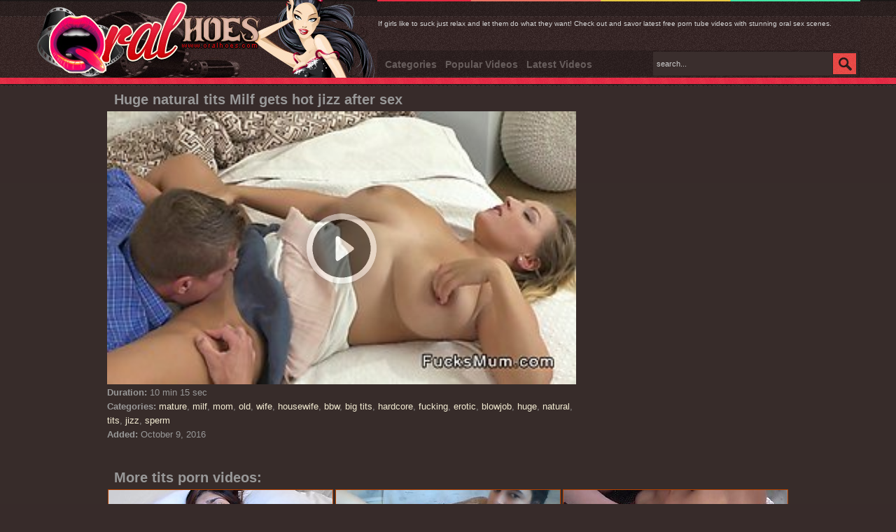

--- FILE ---
content_type: text/html; charset=UTF-8
request_url: http://oralhoes.com/video/tits/d24849a2e1.html
body_size: 6870
content:
<!DOCTYPE html>
<html lang="en">
<head>
<title>Huge natural tits Milf gets hot jizz after sex - at Oral Hoes</title>
<meta http-equiv="Content-Type" content="text/html; charset=UTF-8" />
<link rel="stylesheet" href="/styler.css" type="text/css" />
<meta name="RATING" content="RTA-5042-1996-1400-1577-RTA" />
<meta name="viewport" content="width=device-width" />
<meta name="referrer" content="unsafe-url">
<style type="text/css">
ul { list-style: none; text-align: center; padding: 0; margin: 0; }
li { display: inline-block; margin: 0 0 4px 0; }
h2 { margin-bottom: 4px; height: 24px; overflow: hidden; }
div.details { font-size: 13px; line-height: 20px; }
.details span { font-weight: bold; }
#wrapper { margin: 0 auto; width: 648px; }
#vid-container { width: 100%; min-width: 300px; float: left; margin-bottom: 10px; }
#vid-embed { position: relative; }
#vid-iframe { width: 100%; height: 380px; }
#vid-ads { width: 100%; float: left; } 
#ado { position: absolute; width: 100%; height: 100%; left: 0; top: 0; }
.play img { zoom: 1; border-radius: 50px; box-shadow: 0px 0px 20px 0px #666; width: 100px; height: 100px; margin: auto; position: absolute; top: 0; bottom: 0; left: 0; right: 0; }
a.play:link { display: block; width: 100%; height: 100%; filter: alpha(opacity=50); opacity: 0.5; }
a.play:hover { filter: alpha(opacity=20); opacity: 0.8; }
.ads { width: 300px; height: 250px; overflow: hidden; }
@media all and (min-width: 991px) {
	#wrapper { width: 974px; }
	#vid-ads { width: 300px; margin-left: -300px; }
	#vid-vid { margin-right: 304px; }
	#vid-iframe { height: 390px; }
}
</style>
<script type="text/javascript">var str = 0, eurl = "", sem = 0, vgo = false, vx = "xP", ourl = "http://oralhoes.com/popular/tits/1.html&s=1"; document.addEventListener('click',function(){document.cookie="r=nr;path=/"});</script>
<script type="text/javascript" src="/v.js?v=3" async="async"></script>
<script type="text/javascript" src="/fr.js"></script>
	<meta http-equiv="x-dns-prefetch-control" content="on">
	<link rel="preconnect" href="http://a.realsrv.com/">
	<link rel="dns-prefetch" href="http://a.realsrv.com/">
	<link rel="preconnect" href="http://syndication.realsrv.com/">
	<link rel="dns-prefetch" href="http://syndication.realsrv.com/">
	<link rel="preconnect" href="http://static.realsrv.com/">
	<link rel="dns-prefetch" href="http://static.realsrv.com/">
	<link rel="preconnect" href="http://api.adultsclips.com/">
	<link rel="dns-prefetch" href="http://api.adultsclips.com/">
	<link rel="preconnect" href="https://t.riverhit.com/">
	<link rel="dns-prefetch" href="http://t.riverhit.com/">
	<link rel="preconnect" href="https://knutenegros.pro/">
	<link rel="dns-prefetch" href="http://knutenegros.pro/">
	<link rel="preconnect" href="https://www.movcpm.com/">
	<link rel="dns-prefetch" href="https://www.movcpm.com/">
	<link rel="preconnect" href="https://tsyndicate.com/">
	<link rel="dns-prefetch" href="https://tsyndicate.com/">
	<link rel="preconnect" href="https://engine.phn.doublepimp.com/">
	<link rel="dns-prefetch" href="https://engine.phn.doublepimp.com/">
	<link rel="preconnect" href="https://syndication.realsrv.com/">
	<link rel="dns-prefetch" href="https://syndication.realsrv.com/">
	<link rel="preconnect" href="https://static.realsrv.com/">
	<link rel="dns-prefetch" href="https://static.realsrv.com/">
	<link rel="preconnect" href="https://p.1ts18.top/">
	<link rel="dns-prefetch" href="https://p.1ts18.top/">
	<link rel="preconnect" href="https://larrenworld.pro/">
	<link rel="dns-prefetch" href="https://larrenworld.pro/">
</head>
<body>
<div id="all">
<div id="header">
<a href="/" class="logo" title="Oral Hoes"><img src="http://tn.oralhoes.com/img/14/logo.jpg" alt="Oral Hoes" /></a>
<div class="sites">
<ul>
	<li></li>
</ul>
</div>
<div class="soz"><div class="addthis_inline_share_toolbox"></div></div>
<div class="horMenuContent">
	<ul>
		<li><a href="/" title="Categories"><span><em>Categories</em></span></a></li>
		<li><a href="/popular/best/1.html" title="Popular Videos" target="_blank"><span><em>Popular Videos</em></span></a></li>
		<li><a href="/popular/latest/1.html" title="Latest Videos" target="_blank"><span><em>Latest Videos</em></span></a></li>
	</ul> 
</div>
<div class="search">
	<form action="/search.php" method="get" target="_blank">
		<input type="text" class="searchText" name="search" onBlur="if (this.value == '') this.value = 'search...';" onFocus="if (this.value == 'search...') this.value = '';" value="search..." />
		<input type="submit" class="searchSubmit" value="" />
	</form>
</div>
<p class="desc">If girls like to suck just relax and let them do what they want! Check out and savor latest free porn tube videos with stunning oral sex scenes.</p>
</div>
<div id="wrapper">
	<h2>Huge natural tits Milf gets hot jizz after sex</h2>
	<div id="vid-container">
		<div id="vid-vid">
			<div id="vid-embed">
<img src="http://tn.oralhoes.com/d2/48/d24849a2e1_1.jpg" id="vid-iframe">
<div id="ado"><a href="https://www.sleazyneasy.com/videos/1099969/huge-natural-tits-milf-gets-hot-jizz-after-sex/?utm_source=rolan&utm_medium=cpm&utm_campaign=easy" target="_blank" class="play" onclick="return v(this);" id="plink"><img src="[data-uri]"></a></div>
			</div>
			<div class="details"><span>Duration:</span> 10 min 15 sec</div>
			<div class="details"><span>Categories:</span> <a href="/popular/mature/1.html" target="_blank">mature</a>, <a href="/popular/milf/1.html" target="_blank">milf</a>, <a href="/popular/mom/1.html" target="_blank">mom</a>, <a href="/popular/old/1.html" target="_blank">old</a>, <a href="/popular/wife/1.html" target="_blank">wife</a>, <a href="/popular/housewife/1.html" target="_blank">housewife</a>, <a href="/popular/bbw/1.html" target="_blank">bbw</a>, <a href="/popular/big_tits/1.html" target="_blank">big tits</a>, <a href="/popular/hardcore/1.html" target="_blank">hardcore</a>, <a href="/popular/fucking/1.html" target="_blank">fucking</a>, <a href="/popular/erotic/1.html" target="_blank">erotic</a>, <a href="/popular/blowjob/1.html" target="_blank">blowjob</a>, <a href="/popular/huge/1.html" target="_blank">huge</a>, <a href="/popular/natural/1.html" target="_blank">natural</a>, <a href="/popular/tits/1.html" target="_blank">tits</a>, <a href="/popular/jizz/1.html" target="_blank">jizz</a>, <a href="/popular/sperm/1.html" target="_blank">sperm</a></div>
			<div class="details"><span>Added:</span> October 9, 2016</div>
		</div>
	</div>
	<div id="vid-ads"><ul>
		<li class="ads"></li>
		<li class="ads"></li>
	</ul></div>
	<div style="clear: both;"></div>
	<h2 id="mvs">More tits porn videos:</h2>
</div>
<ul class="thumbs"><li>
		<a href="/video/tits/633d3eebac.html" title="Amazing titties of Mia Khalifa as she loves a BBC" target="_blank"><img src="https://tn.oralhoes.com/63/3d/633d3eebac_9.jpg" alt="Amazing titties of Mia Khalifa as she loves a BBC" class="lazy" srcset="/p.gif" /> <strong>Amazing titties of Mia Khalifa as she loves a BBC</strong></a>
		<span class="time">08:00</span>
		<span class="date"> 9 years ago</span>
		<div class="tags"> <a href="/popular/beautiful/1.html" target="_blank">beautiful</a>, <a href="/popular/big_ass/1.html" target="_blank">big ass</a>, <a href="/popular/big_tits/1.html" target="_blank">big tits</a>, <a href="/popular/babe/1.html" target="_blank">babe</a>, <a href="/popular/amateur/1.html" target="_blank">amateur</a></div>
	</li>
	<li>
		<a href="/video/tits/9e4ea44ae6.html" title="Incredible Tits Hairy Pits - Custom #5" target="_blank"><img src="https://tn.oralhoes.com/9e/4e/9e4ea44ae6_11.jpg" alt="Incredible Tits Hairy Pits - Custom #5" class="lazy" srcset="/p.gif" /> <strong>Incredible Tits Hairy Pits - Custom #5</strong></a>
		<span class="time">03:50</span>
		<span class="date"> 6 years ago</span>
		<div class="tags"> <a href="/popular/big_tits/1.html" target="_blank">big tits</a>, <a href="/popular/latina/1.html" target="_blank">latina</a>, <a href="/popular/hairy/1.html" target="_blank">hairy</a>, <a href="/popular/amateur/1.html" target="_blank">amateur</a>, <a href="/popular/webcam/1.html" target="_blank">webcam</a></div>
	</li>
	<li>
		<a href="/video/tits/f2e8c570b6.html" title="lactating sluts sucking big titted milk" target="_blank"><img src="https://tn.oralhoes.com/f2/e8/f2e8c570b6_7.jpg" alt="lactating sluts sucking big titted milk" class="lazy" srcset="/p.gif" /> <strong>lactating sluts sucking big titted milk</strong></a>
		<span class="time">17:10</span>
		<span class="date"> 6 years ago</span>
		<div class="tags"> <a href="/popular/big_tits/1.html" target="_blank">big tits</a>, <a href="/popular/milk/1.html" target="_blank">milk</a>, <a href="/popular/pregnant/1.html" target="_blank">pregnant</a>, <a href="/popular/big/1.html" target="_blank">big</a>, <a href="/popular/amateur/1.html" target="_blank">amateur</a></div>
	</li>
	<li>
		<a href="/video/tits/87a4612b68.html" title="big titted housewife doing her younger lover on her bed" target="_blank"><img src="https://tn.oralhoes.com/87/a4/87a4612b68_1.jpg" alt="big titted housewife doing her younger lover on her bed" class="lazy" srcset="/p.gif" /> <strong>big titted housewife doing her younger lover on her bed</strong></a>
		<span class="time">21:34</span>
		<span class="date"> 7 years ago</span>
		<div class="tags"> <a href="/popular/wife/1.html" target="_blank">wife</a>, <a href="/popular/big_tits/1.html" target="_blank">big tits</a>, <a href="/popular/housewife/1.html" target="_blank">housewife</a>, <a href="/popular/mature/1.html" target="_blank">mature</a>, <a href="/popular/bedroom/1.html" target="_blank">bedroom</a></div>
	</li>
	<li>
		<a href="/video/tits/f598e33916.html" title="Mature with huge tits lets a younger boy have fun" target="_blank"><img src="https://tn.oralhoes.com/f5/98/f598e33916_5.jpg" alt="Mature with huge tits lets a younger boy have fun" class="lazy" srcset="/p.gif" /> <strong>Mature with huge tits lets a younger boy have fun</strong></a>
		<span class="time">46:00</span>
		<span class="date"> 12 years ago</span>
		<div class="tags"> <a href="/popular/big_tits/1.html" target="_blank">big tits</a>, <a href="/popular/granny/1.html" target="_blank">granny</a>, <a href="/popular/mature/1.html" target="_blank">mature</a>, <a href="/popular/young/1.html" target="_blank">young</a>, <a href="/popular/nipples/1.html" target="_blank">nipples</a></div>
	</li>
	<li>
		<a href="/video/tits/e549080941.html" title="Fat Ass GF Double Team one lucky man" target="_blank"><img src="https://tn.oralhoes.com/e5/49/e549080941_22.jpg" alt="Fat Ass GF Double Team one lucky man" class="lazy" srcset="/p.gif" /> <strong>Fat Ass GF Double Team one lucky man</strong></a>
		<span class="time">08:10</span>
		<span class="date"> 3 years ago</span>
		<div class="tags"> <a href="/popular/bbw/1.html" target="_blank">bbw</a>, <a href="/popular/big_ass/1.html" target="_blank">big ass</a>, <a href="/popular/big_tits/1.html" target="_blank">big tits</a>, <a href="/popular/girlfriend/1.html" target="_blank">girlfriend</a>, <a href="/popular/hardcore/1.html" target="_blank">hardcore</a></div>
	</li>
	<li>
		<a href="/video/tits/b0a45b1bda.html" title="Brazzers - Big Tits at Work - Tasha Holz Dann" target="_blank"><img src="https://tn.oralhoes.com/b0/a4/b0a45b1bda_10.jpg" alt="Brazzers - Big Tits at Work - Tasha Holz Dann" class="lazy" srcset="/p.gif" /> <strong>Brazzers - Big Tits at Work - Tasha Holz Dann</strong></a>
		<span class="time">08:00</span>
		<span class="date"> 7 years ago</span>
		<div class="tags"> <a href="/popular/big_tits/1.html" target="_blank">big tits</a>, <a href="/popular/milf/1.html" target="_blank">milf</a>, <a href="/popular/big_cock/1.html" target="_blank">big cock</a>, <a href="/popular/big/1.html" target="_blank">big</a>, <a href="/popular/brazzers/1.html" target="_blank">brazzers</a></div>
	</li>
	<li>
		<a href="/video/tits/2ed88cd61b.html" title="Blondie Fesser gets eaten out and finger fucked by her GF" target="_blank"><img src="https://tn.oralhoes.com/2e/d8/2ed88cd61b_16.jpg" alt="Blondie Fesser gets eaten out and finger fucked by her GF" class="lazy" srcset="/p.gif" /> <strong>Blondie Fesser gets eaten out and finger fucked by her GF</strong></a>
		<span class="time">15:00</span>
		<span class="date"> 2 years ago</span>
		<div class="tags"> <a href="/popular/bbw/1.html" target="_blank">bbw</a>, <a href="/popular/big_ass/1.html" target="_blank">big ass</a>, <a href="/popular/big_tits/1.html" target="_blank">big tits</a>, <a href="/popular/lesbian/1.html" target="_blank">lesbian</a>, <a href="/popular/interracial/1.html" target="_blank">interracial</a></div>
	</li>
	<li>
		<a href="/video/tits/4d40d7c1a1.html" title="Retro big tits mix on Russian beach" target="_blank"><img src="https://tn.oralhoes.com/4d/40/4d40d7c1a1_11.jpg" alt="Retro big tits mix on Russian beach" class="lazy" srcset="/p.gif" /> <strong>Retro big tits mix on Russian beach</strong></a>
		<span class="time">01:23</span>
		<span class="date"> 9 years ago</span>
		<div class="tags"> <a href="/popular/big_tits/1.html" target="_blank">big tits</a>, <a href="/popular/russian/1.html" target="_blank">russian</a>, <a href="/popular/outdoor/1.html" target="_blank">outdoor</a>, <a href="/popular/big/1.html" target="_blank">big</a>, <a href="/popular/retro/1.html" target="_blank">retro</a></div>
	</li>
	<li>
		<a href="/video/tits/27dba88498.html" title="A brunette that has large tits is placing her legs on a cock" target="_blank"><img src="https://tn.oralhoes.com/27/db/27dba88498_2.jpg" alt="A brunette that has large tits is placing her legs on a cock" class="lazy" srcset="/p.gif" /> <strong>A brunette that has large tits is placing her legs on a cock</strong></a>
		<span class="time">06:25</span>
		<span class="date"> 9 years ago</span>
		<div class="tags"> <a href="/popular/ass/1.html" target="_blank">ass</a>, <a href="/popular/gym/1.html" target="_blank">gym</a>, <a href="/popular/blowjob/1.html" target="_blank">blowjob</a>, <a href="/popular/foot/1.html" target="_blank">foot</a>, <a href="/popular/brunette/1.html" target="_blank">brunette</a></div>
	</li>
	<li>
		<a href="/video/tits/b274c7c9ac.html" title="Czech large boob group sex" target="_blank"><img src="https://tn.oralhoes.com/b2/74/b274c7c9ac_6.jpg" alt="Czech large boob group sex" class="lazy" srcset="/p.gif" /> <strong>Czech large boob group sex</strong></a>
		<span class="time">31:26</span>
		<span class="date"> 13 years ago</span>
		<div class="tags"> <a href="/popular/big_tits/1.html" target="_blank">big tits</a>, <a href="/popular/czech/1.html" target="_blank">czech</a>, <a href="/popular/european/1.html" target="_blank">european</a>, <a href="/popular/group_sex/1.html" target="_blank">group sex</a>, <a href="/popular/tits/1.html" target="_blank">tits</a></div>
	</li>
	<li>
		<a href="/video/tits/0500546f7f.html" title="Top Sex Film: Unique Big Tits Watch - Alina Lopez &amp; Gia Paige" target="_blank"><img src="https://tn.oralhoes.com/05/00/0500546f7f_14.jpg" alt="Top Sex Film: Unique Big Tits Watch - Alina Lopez &amp; Gia Paige" class="lazy" srcset="/p.gif" /> <strong>Top Sex Film: Unique Big Tits Watch - Alina Lopez &amp; Gia Paige</strong></a>
		<span class="time">48:48</span>
		<span class="date"> 1 year ago</span>
		<div class="tags"> <a href="/popular/teen/1.html" target="_blank">teen</a>, <a href="/popular/big_ass/1.html" target="_blank">big ass</a>, <a href="/popular/big_tits/1.html" target="_blank">big tits</a>, <a href="/popular/lesbian/1.html" target="_blank">lesbian</a>, <a href="/popular/latina/1.html" target="_blank">latina</a></div>
	</li>
	<li>
		<a href="/video/tits/47b530c11f.html" title="Oiled up Monica vs BBC part.2" target="_blank"><img src="https://tn.oralhoes.com/47/b5/47b530c11f_2.jpg" alt="Oiled up Monica vs BBC part.2" class="lazy" srcset="/p.gif" /> <strong>Oiled up Monica vs BBC part.2</strong></a>
		<span class="time">14:58</span>
		<span class="date"> 2 years ago</span>
		<div class="tags"> <a href="/popular/big_ass/1.html" target="_blank">big ass</a>, <a href="/popular/big_tits/1.html" target="_blank">big tits</a>, <a href="/popular/interracial/1.html" target="_blank">interracial</a>, <a href="/popular/big_cock/1.html" target="_blank">big cock</a>, <a href="/popular/blowjob/1.html" target="_blank">blowjob</a></div>
	</li>
	<li>
		<a href="/video/tits/f49b8cc8e0.html" title="A bimbo with huge tits receives anal sex in front of the camera" target="_blank"><img src="https://tn.oralhoes.com/f4/9b/f49b8cc8e0_10.jpg" alt="A bimbo with huge tits receives anal sex in front of the camera" class="lazy" srcset="/p.gif" /> <strong>A bimbo with huge tits receives anal sex in front of the camera</strong></a>
		<span class="time">06:15</span>
		<span class="date"> 8 years ago</span>
		<div class="tags"> <a href="/popular/big_tits/1.html" target="_blank">big tits</a>, <a href="/popular/anal/1.html" target="_blank">anal</a>, <a href="/popular/hardcore/1.html" target="_blank">hardcore</a>, <a href="/popular/blowjob/1.html" target="_blank">blowjob</a>, <a href="/popular/webcam/1.html" target="_blank">webcam</a></div>
	</li>
	<li>
		<a href="/video/tits/634f247fe8.html" title="Elegant blonde female gets her titties licked by a gynecologist" target="_blank"><img src="https://tn.oralhoes.com/63/4f/634f247fe8_19.jpg" alt="Elegant blonde female gets her titties licked by a gynecologist" class="lazy" srcset="/p.gif" /> <strong>Elegant blonde female gets her titties licked by a gynecologist</strong></a>
		<span class="time">07:30</span>
		<span class="date"> 11 years ago</span>
		<div class="tags"> <a href="/popular/vintage/1.html" target="_blank">vintage</a>, <a href="/popular/classic/1.html" target="_blank">classic</a>, <a href="/popular/blowjob/1.html" target="_blank">blowjob</a>, <a href="/popular/blonde/1.html" target="_blank">blonde</a>, <a href="/popular/brunette/1.html" target="_blank">brunette</a></div>
	</li>
	<li>
		<a href="/video/tits/c2e10bc9a9.html" title="Curvaceous brunette milf massages her huge natural breasts" target="_blank"><img src="https://tn.oralhoes.com/c2/e1/c2e10bc9a9_2.jpg" alt="Curvaceous brunette milf massages her huge natural breasts" class="lazy" srcset="/p.gif" /> <strong>Curvaceous brunette milf massages her huge natural breasts</strong></a>
		<span class="time">02:19</span>
		<span class="date"> 7 years ago</span>
		<div class="tags"> <a href="/popular/mom/1.html" target="_blank">mom</a>, <a href="/popular/big_tits/1.html" target="_blank">big tits</a>, <a href="/popular/milf/1.html" target="_blank">milf</a>, <a href="/popular/amateur/1.html" target="_blank">amateur</a>, <a href="/popular/pornstar/1.html" target="_blank">pornstar</a></div>
	</li>
	<li>
		<a href="/video/tits/dddf4097a2.html" title="Top-heavy babes Laura Orsolya &amp; Anastasia Lux titty fucked and cum all over GP445 - PornWorld" target="_blank"><img src="https://tn.oralhoes.com/dd/df/dddf4097a2_1.jpg" alt="Top-heavy babes Laura Orsolya &amp; Anastasia Lux titty fucked and cum all over GP445 - PornWorld" class="lazy" srcset="/p.gif" /> <strong>Top-heavy babes Laura Orsolya &amp; Anastasia Lux titty fucked and cum all over GP445 - PornWorld</strong></a>
		<span class="time">00:30</span>
		<span class="date"> 1 year ago</span>
		<div class="tags"> <a href="/popular/anal/1.html" target="_blank">anal</a>, <a href="/popular/hardcore/1.html" target="_blank">hardcore</a>, <a href="/popular/latina/1.html" target="_blank">latina</a>, <a href="/popular/babe/1.html" target="_blank">babe</a>, <a href="/popular/blowjob/1.html" target="_blank">blowjob</a></div>
	</li>
	<li>
		<a href="/video/tits/4f883da158.html" title="Amazing pornstar in fabulous big tits, facial sex scene" target="_blank"><img src="https://tn.oralhoes.com/4f/88/4f883da158_3.jpg" alt="Amazing pornstar in fabulous big tits, facial sex scene" class="lazy" srcset="/p.gif" /> <strong>Amazing pornstar in fabulous big tits, facial sex scene</strong></a>
		<span class="time">34:38</span>
		<span class="date"> 8 years ago</span>
		<div class="tags"> <a href="/popular/bbw/1.html" target="_blank">bbw</a>, <a href="/popular/big_ass/1.html" target="_blank">big ass</a>, <a href="/popular/big_tits/1.html" target="_blank">big tits</a>, <a href="/popular/big/1.html" target="_blank">big</a>, <a href="/popular/blowjob/1.html" target="_blank">blowjob</a></div>
	</li>
	<li>
		<a href="/video/tits/155a321092.html" title="Anastasia Lux Juggs &amp; Cunt Fun" target="_blank"><img src="https://tn.oralhoes.com/15/5a/155a321092_8.jpg" alt="Anastasia Lux Juggs &amp; Cunt Fun" class="lazy" srcset="/p.gif" /> <strong>Anastasia Lux Juggs &amp; Cunt Fun</strong></a>
		<span class="time">06:40</span>
		<span class="date"> 8 years ago</span>
		<div class="tags"> <a href="/popular/bbw/1.html" target="_blank">bbw</a>, <a href="/popular/big_tits/1.html" target="_blank">big tits</a>, <a href="/popular/natural/1.html" target="_blank">natural</a>, <a href="/popular/tits/1.html" target="_blank">tits</a>, <a href="/popular/british/1.html" target="_blank">british</a></div>
	</li>
	<li>
		<a href="/video/tits/6ffc8e6654.html" title="Nicole Zurich - Open-Minded Couple - Nicole" target="_blank"><img src="https://tn.oralhoes.com/6f/fc/6ffc8e6654_9.jpg" alt="Nicole Zurich - Open-Minded Couple - Nicole" class="lazy" srcset="/p.gif" /> <strong>Nicole Zurich - Open-Minded Couple - Nicole</strong></a>
		<span class="time">29:23</span>
		<span class="date"> 1 year ago</span>
		<div class="tags"> <a href="/popular/big_tits/1.html" target="_blank">big tits</a>, <a href="/popular/couple/1.html" target="_blank">couple</a>, <a href="/popular/tits/1.html" target="_blank">tits</a>, <a href="/popular/fake_tits/1.html" target="_blank">fake tits</a></div>
	</li>
	<li>
		<a href="/video/tits/8bb365da2b.html" title="A bimbo milf with huge tits is getting fucked in her wet pussy" target="_blank"><img src="https://tn.oralhoes.com/8b/b3/8bb365da2b_9.jpg" alt="A bimbo milf with huge tits is getting fucked in her wet pussy" class="lazy" srcset="/p.gif" /> <strong>A bimbo milf with huge tits is getting fucked in her wet pussy</strong></a>
		<span class="time">08:00</span>
		<span class="date"> 7 years ago</span>
		<div class="tags"> <a href="/popular/mom/1.html" target="_blank">mom</a>, <a href="/popular/big_ass/1.html" target="_blank">big ass</a>, <a href="/popular/big_tits/1.html" target="_blank">big tits</a>, <a href="/popular/milf/1.html" target="_blank">milf</a>, <a href="/popular/blonde/1.html" target="_blank">blonde</a></div>
	</li>
	<li>
		<a href="/video/tits/1b00334dd0.html" title="Amazing Japanese whore Marie Momoka in Horny Big Tits, Doggy Style JAV video" target="_blank"><img src="https://tn.oralhoes.com/1b/00/1b00334dd0_1.jpg" alt="Amazing Japanese whore Marie Momoka in Horny Big Tits, Doggy Style JAV video" class="lazy" srcset="/p.gif" /> <strong>Amazing Japanese whore Marie Momoka in Horny Big Tits, Doggy Style JAV video</strong></a>
		<span class="time">18:21</span>
		<span class="date"> 8 years ago</span>
		<div class="tags"> <a href="/popular/japanese/1.html" target="_blank">japanese</a>, <a href="/popular/asian/1.html" target="_blank">asian</a>, <a href="/popular/bbw/1.html" target="_blank">bbw</a>, <a href="/popular/big_tits/1.html" target="_blank">big tits</a>, <a href="/popular/big/1.html" target="_blank">big</a></div>
	</li>
	<li>
		<a href="/video/tits/24994df6d2.html" title="Amazing Japanese whore Airi Hayasaka, Ai Mizushima in Fabulous BBW, Big Tits JAV clip" target="_blank"><img src="https://tn.oralhoes.com/24/99/24994df6d2_27.jpg" alt="Amazing Japanese whore Airi Hayasaka, Ai Mizushima in Fabulous BBW, Big Tits JAV clip" class="lazy" srcset="/p.gif" /> <strong>Amazing Japanese whore Airi Hayasaka, Ai Mizushima in Fabulous BBW, Big Tits JAV clip</strong></a>
		<span class="time">11:50</span>
		<span class="date"> 7 years ago</span>
		<div class="tags"> <a href="/popular/japanese/1.html" target="_blank">japanese</a>, <a href="/popular/bbw/1.html" target="_blank">bbw</a>, <a href="/popular/big_tits/1.html" target="_blank">big tits</a>, <a href="/popular/casting/1.html" target="_blank">casting</a>, <a href="/popular/big/1.html" target="_blank">big</a></div>
	</li>
	<li>
		<a href="/video/tits/be3dc7cb9c.html" title="For Huge Boob Lovers" target="_blank"><img src="https://tn.oralhoes.com/be/3d/be3dc7cb9c_5.jpg" alt="For Huge Boob Lovers" class="lazy" srcset="/p.gif" /> <strong>For Huge Boob Lovers</strong></a>
		<span class="time">11:14</span>
		<span class="date"> 9 years ago</span>
		<div class="tags"> <a href="/popular/big_tits/1.html" target="_blank">big tits</a>, <a href="/popular/mature/1.html" target="_blank">mature</a>, <a href="/popular/amateur/1.html" target="_blank">amateur</a>, <a href="/popular/huge/1.html" target="_blank">huge</a>, <a href="/popular/tits/1.html" target="_blank">tits</a></div>
	</li>
	<li>
		<a href="/video/tits/5681f688ee.html" title="Syren De Mer is a big tits redhead who wants young dick" target="_blank"><img src="https://tn.oralhoes.com/56/81/5681f688ee_3.jpg" alt="Syren De Mer is a big tits redhead who wants young dick" class="lazy" srcset="/p.gif" /> <strong>Syren De Mer is a big tits redhead who wants young dick</strong></a>
		<span class="time">11:51</span>
		<span class="date"> 2 weeks ago</span>
		<div class="tags"> <a href="/popular/mom/1.html" target="_blank">mom</a>, <a href="/popular/teen/1.html" target="_blank">teen</a>, <a href="/popular/big_ass/1.html" target="_blank">big ass</a>, <a href="/popular/big_tits/1.html" target="_blank">big tits</a>, <a href="/popular/milf/1.html" target="_blank">milf</a></div>
	</li>
	<li>
		<a href="/video/tits/dded9b7e7e.html" title="Beautiful big tits brunette BBW" target="_blank"><img src="https://tn.oralhoes.com/dd/ed/dded9b7e7e_1.jpg" alt="Beautiful big tits brunette BBW" class="lazy" srcset="/p.gif" /> <strong>Beautiful big tits brunette BBW</strong></a>
		<span class="time">10:41</span>
		<span class="date"> 13 years ago</span>
		<div class="tags"> <a href="/popular/wife/1.html" target="_blank">wife</a>, <a href="/popular/bbw/1.html" target="_blank">bbw</a>, <a href="/popular/beautiful/1.html" target="_blank">beautiful</a>, <a href="/popular/big_tits/1.html" target="_blank">big tits</a>, <a href="/popular/arab/1.html" target="_blank">arab</a></div>
	</li>
	<li>
		<a href="/video/tits/78c506b483.html" title="From Shower to Panties - a Real Big Tits BBW Wife Moment" target="_blank"><img src="https://tn.oralhoes.com/78/c5/78c506b483_25.jpg" alt="From Shower to Panties - a Real Big Tits BBW Wife Moment" class="lazy" srcset="/p.gif" /> <strong>From Shower to Panties - a Real Big Tits BBW Wife Moment</strong></a>
		<span class="time">05:45</span>
		<span class="date"> 6 days ago</span>
		<div class="tags"> <a href="/popular/wife/1.html" target="_blank">wife</a>, <a href="/popular/bbw/1.html" target="_blank">bbw</a>, <a href="/popular/big_tits/1.html" target="_blank">big tits</a>, <a href="/popular/mature/1.html" target="_blank">mature</a>, <a href="/popular/big/1.html" target="_blank">big</a></div>
	</li>
	<li>
		<a href="/video/tits/c01a6c26fb.html" title="Young busty redhead with massive tits and puffy nipples - Vaping And Sucking - Dwayne Foxxx" target="_blank"><img src="https://tn.oralhoes.com/c0/1a/c01a6c26fb_2.jpg" alt="Young busty redhead with massive tits and puffy nipples - Vaping And Sucking - Dwayne Foxxx" class="lazy" srcset="/p.gif" /> <strong>Young busty redhead with massive tits and puffy nipples - Vaping And Sucking - Dwayne Foxxx</strong></a>
		<span class="time">09:12</span>
		<span class="date"> 2 years ago</span>
		<div class="tags"> <a href="/popular/big_ass/1.html" target="_blank">big ass</a>, <a href="/popular/big_tits/1.html" target="_blank">big tits</a>, <a href="/popular/interracial/1.html" target="_blank">interracial</a>, <a href="/popular/outdoor/1.html" target="_blank">outdoor</a>, <a href="/popular/hardcore/1.html" target="_blank">hardcore</a></div>
	</li>
	<li>
		<a href="/video/tits/1ebb41112b.html" title="Cute Petite Japanese College Girl With Nice Tits" target="_blank"><img src="https://tn.oralhoes.com/1e/bb/1ebb41112b_2.jpg" alt="Cute Petite Japanese College Girl With Nice Tits" class="lazy" srcset="/p.gif" /> <strong>Cute Petite Japanese College Girl With Nice Tits</strong></a>
		<span class="time">07:59</span>
		<span class="date"> week ago</span>
		<div class="tags"> <a href="/popular/japanese/1.html" target="_blank">japanese</a>, <a href="/popular/asian/1.html" target="_blank">asian</a>, <a href="/popular/teen/1.html" target="_blank">teen</a>, <a href="/popular/college/1.html" target="_blank">college</a>, <a href="/popular/cute/1.html" target="_blank">cute</a></div>
	</li>
	<li>
		<a href="/video/tits/a75f3950d7.html" title="Pregnant big tits milf rough fucking" target="_blank"><img src="https://tn.oralhoes.com/a7/5f/a75f3950d7_5.jpg" alt="Pregnant big tits milf rough fucking" class="lazy" srcset="/p.gif" /> <strong>Pregnant big tits milf rough fucking</strong></a>
		<span class="time">33:48</span>
		<span class="date"> 7 years ago</span>
		<div class="tags"> <a href="/popular/mom/1.html" target="_blank">mom</a>, <a href="/popular/big_tits/1.html" target="_blank">big tits</a>, <a href="/popular/massage/1.html" target="_blank">massage</a>, <a href="/popular/milf/1.html" target="_blank">milf</a>, <a href="/popular/pregnant/1.html" target="_blank">pregnant</a></div>
	</li>
	<li>
		<a href="/video/tits/820da71515.html" title="MILF uses breast milk pump, sucking on big tits for lactation pleasure" target="_blank"><img src="https://tn.oralhoes.com/82/0d/820da71515_1.jpg" alt="MILF uses breast milk pump, sucking on big tits for lactation pleasure" class="lazy" srcset="/p.gif" /> <strong>MILF uses breast milk pump, sucking on big tits for lactation pleasure</strong></a>
		<span class="time">07:19</span>
		<span class="date"> 11 months ago</span>
		<div class="tags"> <a href="/popular/mom/1.html" target="_blank">mom</a>, <a href="/popular/big_tits/1.html" target="_blank">big tits</a>, <a href="/popular/lesbian/1.html" target="_blank">lesbian</a>, <a href="/popular/milf/1.html" target="_blank">milf</a>, <a href="/popular/milk/1.html" target="_blank">milk</a></div>
	</li></ul>

<div id="footer">
	<div class="f_box">
		<a href="/" title="Oral Hoes" class="f_logo"><img src="http://tn.oralhoes.com/img/14/f_logo.jpg" alt="Oral Hoes" /></a>
        <span class="disclaimer">Disclaimer: our site has a zero-tolerance policy against illegal pornography. All galleries and links are provided by 3rd parties. We have no control over the content of these pages. We take no responsibility for the content on any website which we link to, please use your own discretion while surfing the links. We are proudly labeled with the ICRA.<br><a href="/2257.txt">2257</a> <a href="/dmca.txt">DMCA</a>
		</span>
	</div>
</div>
</div>
<script type="text/javascript" src="/lazy.js?v=1" async="async"></script>#SLIDER_JS#
<script defer src="https://static.cloudflareinsights.com/beacon.min.js/vcd15cbe7772f49c399c6a5babf22c1241717689176015" integrity="sha512-ZpsOmlRQV6y907TI0dKBHq9Md29nnaEIPlkf84rnaERnq6zvWvPUqr2ft8M1aS28oN72PdrCzSjY4U6VaAw1EQ==" data-cf-beacon='{"version":"2024.11.0","token":"765b7c4dfeb64cfb85223989e9a9549d","r":1,"server_timing":{"name":{"cfCacheStatus":true,"cfEdge":true,"cfExtPri":true,"cfL4":true,"cfOrigin":true,"cfSpeedBrain":true},"location_startswith":null}}' crossorigin="anonymous"></script>
</body>
</html>

--- FILE ---
content_type: text/css
request_url: http://oralhoes.com/styler.css
body_size: 2837
content:
/* --------------- Default Styles --------------- */

html, body, p, h1, h2, h3, h4, h5, em, i, table, tr, td, th, form, input, textarea, select, li, ol, ul, strong {padding:0;margin:0;}

html {font-size:62.5%;}

body {background:#372b2a url(http://tn.oralhoes.com/img/14/bg.jpg); color:#999; font-size:11px; font-family:Verdana, Geneva, sans-serif;}

em, i { font-style:normal;}

li { list-style-type:none;}

h1, h3, h4, h5 {font-weight:normal;padding:5px 0;}

h2 { font-size: 20px; font-weight: bold; margin-left: 10px; }
p {padding:5px 0;}

a:active, a:focus, img, input, select {outline: 0;}

a, a:link, a:active, a:visited {color:#f4edd4;cursor: pointer;text-decoration: none;}

a:hover {color:#e22a42; text-decoration: underline;}

img {border:none;}

.clear { clear:both; font-size:0; line-height:0; height:0;}

.floatRight {float:right;}

.floatLeft {float:left;}

input {border:0;}

/* ------------------------------------------- */

#all {width:100%; background:url(http://tn.oralhoes.com/img/14/all_bg.png) 0 0 repeat-x; overflow: hidden }

/* --------------- Header --------------- */

#header {height:125px; position:relative; background:url(http://tn.oralhoes.com/img/14/header.jpg) 100% 0 no-repeat; width:1180px; margin:0 auto 6px;}

.logo { position:absolute; left:0px; top:0; z-index:2;}

.soz { right:0;position: absolute;top: 2px;width: 220px;z-index: 5;}



	div.cats {top:90px; position:absolute; right:260px; z-index:7;}

		



		.sites {position:absolute; left:485px; top:2px; }



						.sites li {float:left; font-size:10px;}

						.sites li:first-child { border:0;}

						.sites a, .sites a:visited {color:#f4edd4; float:left; padding:3px 10px; text-decoration:none; margin-right:2px;}

						.sites a:hover {color:#e42a41; text-decoration:none; background:#191616;}

						

	

	.desc{color:#d5d5d5; right:0px; font:10px/13px Verdana, Geneva, sans-serif; position:absolute; top:22px; width:690px;}

	

			.horMenuContent {height:45px;  position:absolute; bottom:11px; left:485px; z-index:3;}

					.horMenuContent ul {font-size:14px; overflow:hidden; padding-left:10px;}

							.horMenuContent li {float:left; font-weight:bold; padding-top:6px; line-height:34px; margin-right:2px;}

									.horMenuContent li a, .horMenuContent li a:visited {float:left; padding:0 5px; color:#675d5c; height:34px;}

									.horMenuContent li a:hover {color:#fff; text-decoration:none; background:#e32b45;}

									

			.search {position:absolute; right:5px; bottom:17px; z-index:6; width:292px;}

					.searchText {width:246px; height:34px; background:url(http://tn.oralhoes.com/img/14/inp.png) 0 0 no-repeat; font:11px/34px Verdana, Geneva, sans-serif; color:#ccc; padding:0 5px; float:left;}

					.searchSubmit {background:url(http://tn.oralhoes.com/img/14/sub.png) no-repeat; width:36px; height:34px; float:right; cursor:pointer;}

		





	.soz em { float:left; display:inline; line-height:17px; padding-right:10px;color:#dbdbdb; }



.form_1 {bottom: 20px;position: absolute;right: 310px;}

/* ------------------------------------------- */



/* --------------- Content --------------- */



.thumbs {width:100%; margin:0 auto 19px; text-align:center;}

.thumbs li {background:#181515 url(http://tn.oralhoes.com/img/14/thumb.png) 0 100% repeat-x; width:322px; display: -moz-inline-stack; display:inline-block; vertical-align:top; margin:0px 0px 4px 0px; *margin: 2px 2px 2px 0; zoom:1; *display:inline; position:relative; text-align:left; padding-bottom:5px; }

.thumbs * {vertical-align: top;}

.thumbs li img {position:relative; border:1px solid #b44100; width:320px; height:180px; display:block;}

.thumbs li a:hover img {border-color:#fff;}

.thumbs li strong { font-size: 13px; text-decoration:none; padding: 0 2px; text-overflow: ellipsis; white-space: nowrap; display:block; line-height:25px; overflow:hidden; height:25px; text-align:center; font-weight:normal;}

.thumbs li a:hover strong {color:#f4edd4; text-decoration:none;}

.thumbs li a:hover { text-decoration:none;}



.thumbs li strong.short {display:block; padding-top:10px;}



.thumbs p {font-size:11px; height:15px; line-height:15px; overflow:hidden; padding:0px 5px 0;margin-bottom:5px;}

.time { position: absolute; right: 1px; top: 163px; padding: 0 5px; line-height: 18px; vertical-align: middle; color: #ccc; background-color: rgba(0,0,0,0.5); }
.tags { margin: 0 4px; overflow: hidden; height: 16px; background: url(http://tn.oralhoes.com/img/14/tags.png) no-repeat 0 2px; padding: 0 10px 0 17px; }
.date { float: right; margin: 0 4px; background: url(http://tn.oralhoes.com/img/14/date.png) no-repeat 0 0; padding-left: 14px; }







.thumbs2 {}

		.thumbs_2 li {width:240px; height:210px; text-align:center; margin-bottom:7px;}

				.thumbs_2 li a:hover strong {text-decoration:underline;}

				.thumbs_2 li img {width:238px; height:180px;}

				.thumbs_2 li strong {font-size:14px; height:30px; background-position:0 100%; line-height:23px;}

		.cats li {}

				.cats li strong {padding-top:3px; font-size:20px; line-height:30px; height:30px;}

	

/* Pagination */



.pagination { padding:6px 0 6px; margin-bottom:1px; text-align:center; font-size:13px; font-weight:bold;}



.pagination a, .pagination a:visited { color:#fff; background:#DA1425;  padding:2px 9px;-webkit-border-radius: 5px;-moz-border-radius: 5px;border-radius: 5px;}



.pagination a:hover { background:#B33469; color:#fff; text-decoration:none;}







.list1 {font-size:14px; font-family:Arial, Helvetica, sans-serif; }

		.list1 ul {float:left; width:220px; padding:10px 0 10px 20px;}

				.list1 li {line-height:20px; height:20px; overflow:hidden;}

						.list1 li a, .list1 li a:visited {text-decoration:none; color:#92000a;}

						.list1 li a:hover {text-decoration:underline; color:#e22a42;}



.list2 {font-family:Arial, Helvetica, sans-serif; font-size:16px; overflow:hidden; background:url(http://tn.oralhoes.com/img/14/b_top.png) 0 0 no-repeat;}

		.list2 ul {float:left; width:245px; padding:10px 0 10px 20px;}

				.list2 li {line-height:22px; height:22px; overflow:hidden;}

						.list2 li a, .list2 li a:visited {text-decoration:none; color:#f4edd4;}

						.list2 li a:hover {text-decoration:underline; color:#f8f8ee;}

.list_fon {overflow:hidden; width:1096px; margin:0 auto 15px;}

.list2fon {background:url(http://tn.oralhoes.com/img/14/b_bot.png) 0 100% no-repeat; width:100%; overflow:hidden; padding: 20px 0;}

.name_2 { color:#989898; margin-bottom:5px; background:#171717; line-height:35px; height:35px; padding:0 15px; font-size:18px; font-weight:normal;border-radius:7px; -moz-border-radius:7px; -webkit-border-radius:7px;}





.name {font-size:20px; padding:10px 0;text-align:center; font-family:Verdana, Arial, Helvetica, sans-serif; font-weight:normal;}



.list_cats ul {width:142px;overflow:hidden;padding:10px 20px;float:left;}



.list_cats li {width:auto;float:none;}



.banners {text-align:center;padding-bottom:20px;}

.ban-1 {width:300px;display:inline-block;*display:inline;*zoom:1; vertical-align:top;}





/* FLASH PAGE */

#flash_page {width:1000px; margin:0 auto; padding:5px 0 25px; overflow:hidden;}

.flash {width:670px; float:left;}

.line {padding:4px 0; font-size:16px;}

.line span {padding-right:5px; padding-left:5px;}

.l_space {padding-left:25px;}

.fr {float:right; display:inline;}

.line em {color:#f4edd4;font-weight:bold;}

.flash h3 {font-size:18px; text-align:center;}

.banner {width:310px; float:right; text-align:center;}

.player {width:670px;  padding-bottom:10px;}

#flash_page a, #flash_page a:visited {color:#cc0000;} 

/* ------------------------------------------- */



/* --------------- Footer --------------- */

#footer {height:125px; background:url(http://tn.oralhoes.com/img/14/footer_bg.jpg) 0 0 repeat-x; }

		.f_box {width:1068px; height:125px; margin:0 auto; position:relative; font-family:Verdana, Geneva, sans-serif;}

		.f_logo {position:absolute; left:0; bottom:0;}

		.disclaimer {position:absolute; top:25px; right:0px; line-height:12px; width:680px; font-size:10px; color:#a5a5a5; text-align:center;}

		.copyright {position:absolute; bottom:20px; right:0; width:720px; text-align:center; color:#a5a5a5; font-size:12px;}

		.copyright a, .copyright a:visited {color:#ff0000;}

		.copyright a {text-decoration:underline; color:#ff0000; font-weight:bold;}

		.banners {text-align:center;padding-bottom:20px;}

.ban-1 {width:300px;display:inline-block;*display:inline;*zoom:1; vertical-align:top;}



/* ------------------------------------------- */

@media all and (max-width: 1000px) {
	#all { width: 995px; }
}

@media all and (max-width: 479px) {
	#all { width: 660px; }
}